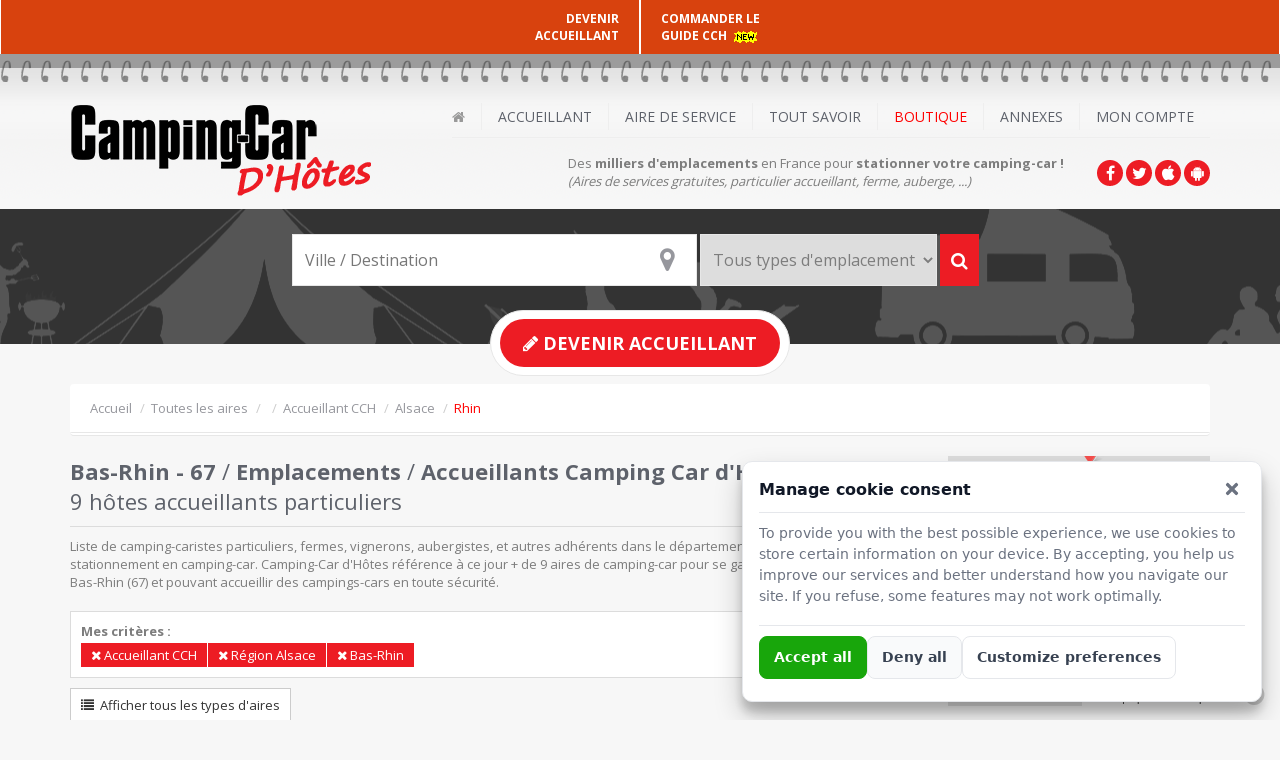

--- FILE ---
content_type: text/html
request_url: https://www.campingcardhotes.fr/aire/accueillant-cch/alsace/rhin
body_size: 11279
content:
<!DOCTYPE html>
<html>
    <head>
        <meta charset="windows-1252">
        <title>Bas-Rhin (67) - Accueillant Camping-car</title>
        <meta name="description" content="Stationner votre camping-car dans le département Bas-Rhin (67) parmi 9 aires de services et hôtes accueillants référencés. A la recherche d'une aire de service dans le département Bas-Rhin (67) pour garer votre camping car en toute convivialité, faites-vous guider par Camping Car d'hôtes, votre guide du stationnement sécurisé." />
        <meta name="viewport" content="width=device-width, initial-scale=1.0">
                <!-- CSS -->
                <link href="//maxcdn.bootstrapcdn.com/bootstrap/3.2.0/css/bootstrap.min.css" rel="stylesheet" media="screen">
        <!-- Google Webfont -->
        <link href='https://fonts.googleapis.com/css?family=Open+Sans:300,400,700' rel='stylesheet' type='text/css'>
        <!-- Font Icon -->
        <link rel="stylesheet" href="https://maxcdn.bootstrapcdn.com/font-awesome/4.4.0/css/font-awesome.min.css">
        <!-- Main Css -->
        <link href="/css/color2.css?v=1.04" rel="stylesheet">
        <link rel="stylesheet" href="/css/jquery.smartbanner.css" type="text/css" media="screen">
        <!-- Favicon -->
        <link rel="apple-touch-icon" sizes="57x57" href="/favicon/apple-touch-icon-57x57.png">
        <link rel="apple-touch-icon" sizes="60x60" href="/favicon/apple-touch-icon-60x60.png">
        <link rel="apple-touch-icon" sizes="72x72" href="/favicon/apple-touch-icon-72x72.png">
        <link rel="apple-touch-icon" sizes="76x76" href="/favicon/apple-touch-icon-76x76.png">
        <link rel="apple-touch-icon" sizes="114x114" href="/favicon/apple-touch-icon-114x114.png">
        <link rel="apple-touch-icon" sizes="120x120" href="/favicon/apple-touch-icon-120x120.png">
        <link rel="apple-touch-icon" sizes="144x144" href="/favicon/apple-touch-icon-144x144.png">
        <link rel="apple-touch-icon" sizes="152x152" href="/favicon/apple-touch-icon-152x152.png">
        <link rel="apple-touch-icon" sizes="180x180" href="/favicon/apple-touch-icon-180x180.png">
        <link rel="icon" type="image/png" href="/favicon/favicon-32x32.png" sizes="32x32">
        <link rel="icon" type="image/png" href="/favicon/android-chrome-192x192.png" sizes="192x192">
        <link rel="icon" type="image/png" href="/favicon/favicon-96x96.png" sizes="96x96">
        <link rel="icon" type="image/png" href="/favicon/favicon-16x16.png" sizes="16x16">
        <link rel="manifest" href="/favicon/manifest.json">
        <link rel="shortcut icon" href="/favicon/favicon.ico">
        <meta name="apple-mobile-web-app-title" content="Camping-Car d'Hôtes">
        <meta name="application-name" content="Camping-Car d'Hôtes">
        <meta name="msapplication-TileColor" content="#D8420E">
        <meta name="msapplication-TileImage" content="/favicon/mstile-144x144.png">
        <meta name="msapplication-config" content="/favicon/browserconfig.xml">
        <meta name="theme-color" content="#D8420E">

        <meta name="google-site-verification" content="-CO2HErVvnxe8xfK2QN9BVqDjM7MVH90xuL6sFEacoo" />

        <meta name="apple-itunes-app" content="app-id=1146367100">
        <meta name="google-play-app" content="app-id=com.rivamedia.campingcardhotes">

        <!-- Other Include -->
        
<link rel="stylesheet" href="https://cdnjs.cloudflare.com/ajax/libs/leaflet/1.3.3/leaflet.css" />

    </head>
    <body>

                <div class='headfixe'>
            <div class='col-xs-6 text-right nopad'>
                <a href="/register?goal=accueillant">DEVENIR <br>ACCUEILLANT</a>            </div>
            <div class='col-xs-6 nopad'>
                <a href='/boutique/guide'>COMMANDER LE<br> GUIDE CCH <img src="/img/new.gif" alt="Commander le Nouveau Guide 2025 / 2026 de Camping Car d'Hôtes" /></a>
				            </div>
        </div>
        <!-- Header Start -->
        <header id="header">
            <div class="headerdetails">
                <div class="container">
                    <div class='overflowhidden-xs'>
                        <a class="logo pull-left" href="/"><img alt="Camping Car d'Hôtes - Stationnement, Aire de service et Accueillant pour Camping Car" src="/img/logo.png"></a>

                        <!--Social uniquement Mobile Version -->
                        <div class="visible-xs socialtop pull-right">
                            <ul class="pull-right">
                                <li><a class="tooltip-test"  data-original-title="Facebook" href="https://www.facebook.com/campingcarhotes" target="_blank" ><i class="fa fa-facebook"></i></a></li>
                                <li><a class="tooltip-test"  data-original-title="Twitter" href="https://twitter.com/CampingCarHotes" target="_blank"><i class="fa fa-twitter"></i></a></li>
                                <li><a class="tooltip-test"  data-original-title="iOS App" href="https://itunes.apple.com/fr/app/camping-car-dh%C3%B4tes/id1146367100?mt=8" target="_blank"><i class="fa fa-apple"></i></a></li>
                                <li><a class="tooltip-test"  data-original-title="Android App" href="https://play.google.com/store/apps/details?id=com.rivamedia.campingcardhotes" target="_blank"><i class="fa fa-android"></i></a></li>

                            </ul>
                        </div>
                    </div>
                    <!-- Descriptif uniquement Mobile Version -->
                    <div class="email visible-xs baseline">Trouver des aires pour <strong>stationner votre camping-car</strong></div>

                    <div id="mainmenu" class="pull-right w100-xs">
                        <!-- Navigation -->
                        <nav class="subnav" role="navigation">
                            <div class="menurelative"> <a class="btn btn-orange mainmenumobile">Menu</a>
                                <ul class="nav-pills mainmenucontain">
                                    <li><a class="home submenu2" href="/" title="Accueil Camping Car d'Hôtes"><i class="fa fa-home"></i></a></li>
                                    <li> <a class="submenu2">Accueillant</a>
                                        <div class="submenu">
                                            <ul>

                                                <li> <a class="" href="/register?goal=accueillant">Devenir Accueillant</a> </li>
                                                <li> <a class="" href="/aire/accueillant-cch">Liste des accueillants</a> </li>
                                                <li> <a class="" href="/aire/accueillant-cch/camping-cariste"><i class="fa fa-star"></i> Nos Accueillants <em>CampingCaristes</em> </a> </li>
                                                <li> <a class="" href="/info-concept">Le concept</a></li>
                                                <li> <a class="" href="/info-charte-accueillant">La charte des accueillants</a></li>
                                            </ul>
                                        </div>
                                    </li>
                                    <li> <a class="submenu2">Aire de Service</a>
                                        <div class="submenu">
                                            <ul>
                                                <li> <a class="" href="/register?goal=aire">Ajouter une aire de service</a> </li>                                                <li> <a class="" href="/aire/aire-de-service">Liste des aires pour camping-car</a> </li>
                                            </ul>
                                        </div>
                                    </li>
                                    <li> <a class="submenu2" >Tout savoir</a>
                                        <div class="submenu">
                                            <ul>
                                                <li> <a class="" href="/coins-touristiques">Les plus beaux endroits de France à visiter en Camping Car</a> </li>
                                                <li> <a class="" href="/info-a-propos">Qu'est ce Camping Car d'Hotes ?</a> </li>
                                                <li> <a class="" href="/info-faq">FAQ</a> </li>
                                                <li> <a class="" href="/info-accueillant-vs-aire">Accueillant vs. Aire de Stationnement</a> </li>
                                                <li> <a class="" href="/info-guide">Le Guide Papier</a> </li>
                                            </ul>
                                        </div>
                                    </li>


                                    <li> <a class="submenu2" style="color: red !important">Boutique</a>
                                        <div class="submenu">
                                            <ul>
                                               <li><a class="" href="/boutique/guide">Commande Guide 2025/2026 <img src="/img/new.gif" alt="Nouveau Guide 2025 / 2026 de Camping Car d'Hôtes" /></a></li>
                                                <!-- <li><a class="" href="/boutique/guide">Pré-Commande Guide 2025/2026<img src="/img/new.gif" alt="Nouveau Pré-Commande Guide 2025 / 2026 de Camping Car d'Hôtes" /></a></li>-->
                                                <li><a class="" href="/boutique/acces-web">Accès Web 1 an</a> </li>
                                                <li><a class="" href="/boutique/panneau">Panneaux de signalisation</a></li>
                                            </ul>
                                        </div>
                                    </li>
                                    <li><a class="submenu2">Annexes</a>
                                        <div class="submenu">
                                            <ul>
                                                <li><a class="" href="https://annonces.campingcardhotes.fr" rel="nofollow" >Petites Annonces</a></li>
                                                <li><a class="" href="https://www.officielcampingcar.com" target="_blank">Cotation Camping-Car</a> </li>
                                            </ul>
                                        </div>
                                    </li>
                                    <li>
                                                                                                                                    <a class="submenu2">Mon Compte</a>
                                                                                        <div class="submenu">
                                                <ul>
                                                    <li> <a class="" href="/login">Se connecter</a> </li>
                                                    <li> <a class="" href="/register">Créer un compte</a> </li>
                                                </ul>
                                            </div>
                                                                            </li>
                                </ul>
                            </div>
                        </nav>
                        <div class="mt10 pull-right hidden-xs">
                            <!--Social -->
                            <div class="socialtop pull-right">
                                <ul class="pull-right">
                                    <li><a class="tooltip-test"  data-original-title="Facebook" href="https://www.facebook.com/campingcarhotes" target="_blank" ><i class="fa fa-facebook"></i></a></li>
                                    <li><a class="tooltip-test"  data-original-title="Twitter" href="https://twitter.com/CampingCarHotes" target="_blank"><i class="fa fa-twitter"></i></a></li>
                                    <li><a class="tooltip-test"  data-original-title="iOS App" href="https://itunes.apple.com/fr/app/camping-car-dh%C3%B4tes/id1146367100?mt=8" target="_blank"><i class="fa fa-apple"></i></a></li>
                                    <li><a class="tooltip-test"  data-original-title="Android App" href="https://play.google.com/store/apps/details?id=com.rivamedia.campingcardhotes" target="_blank"><i class="fa fa-android"></i></a></li>
                                </ul>
                            </div>
                            <div class="email">Des <strong>milliers d'emplacements</strong> en France pour <strong>stationner votre camping-car !</strong><br /><em>(Aires de services gratuites, particulier accueillant, ferme, auberge, ...)</em></div>
                        </div>
                    </div>
                </div>
            </div>
        </header>

        
        <div id="maincontainer" role="main">
<!-- Search Start-->
<section id="searchinner">
    <a href="#incsearch" data-toggle="collapse" class='visible-xs liencherche'><i class="fa fa-search"></i> Rechercher une aire de camping-car <i class="fa fa-caret-down fa-lg"></i></a>
    <div class="container collapse" id='incsearch'>
        <div class="searchcontianer">
            <form class="form-inline" method='get' action='/'>
                <input type="hidden" name="page" value="liste" />
                <div class="btn-group" id="search-group">

                    <span class='relativediv'>
                        <a href="javascript:geoloc()" class='icogeo' data-toggle="tooltip" data-placement="left" title="Me Géolocaliser"><i class='fa fa-2x fa-map-marker'></i></a>
                        <input type="text" id="v" name="v" value="" placeholder="Ville / Destination" class="form-control mainserarch" />
                    </span>
                    <select id="category" name="rwc">
                        <option value="">Tous types d'emplacement</option>
                        <option value='aire-dautoroute' >Aire d'Autoroute</option>
<option value='aire-de-stationnement' >Aire de Stationnement</option>
<option value='aire-municipale' >Aire Municipale</option>
<option value='aire-privee' >Aire Privée</option>
<option value='aire-publique' >Aire Publique</option>
<option value='auberge' >Auberge</option>
<option value='chateau' >Château</option>
<option value='concessionnaire' >Concessionnaire</option>
<option value='ferme' >Ferme</option>
<option value='musee' >Musée</option>
<option value='plage' >Plage</option>
<option value='producteur-eleveur' >Producteur / Eleveur</option>
<option value='station-de-ski' >Station de Ski</option>
<option value='station-service' >Station Service</option>
<option value='viticulteur' >Viticulteur</option>
                    </select>
                    <button type="submit" id="searchmapbutton" class="btn btn-orange  mainserarchsubmit"><i class='fa fa-search'></i></button>
                    <input type="hidden" name="lat" id="lat" value=""/>
                    <input type="hidden" name="long" id="long" value="" />
                </div>
            </form>
        </div>
    </div>
            <a class="postann" href="/register?goal=accueillant"><span> <i class="fa fa-pencil"></i> Devenir Accueillant</span></a>
    </section><div class="container">
    <!--  breadcrumb -->
    <nav>
        <ul class="breadcrumb">
            
  <li itemscope="itemscope" itemtype="http://data-vocabulary.org/Breadcrumb">
  <a itemprop="url" href="/"><span itemprop="title">Accueil</span></a>
  </li>
  
  <li itemscope="itemscope" itemtype="http://data-vocabulary.org/Breadcrumb">
  <a itemprop="url"  href="/aire"><span itemprop="title">Toutes les aires</span></a>
  </li>
  
  <li itemscope="itemscope" itemtype="http://data-vocabulary.org/Breadcrumb">
  <a itemprop="url"  href="/aire/"><span itemprop="title"></span></a>
  </li>
  
  <li itemscope="itemscope" itemtype="http://data-vocabulary.org/Breadcrumb">
  <a itemprop="url"  href="/aire//accueillant-cch"><span itemprop="title">Accueillant CCH</span></a>
  </li>
  
  <li itemscope="itemscope" itemtype="http://data-vocabulary.org/Breadcrumb">
  <a itemprop="url"  href="/aire//accueillant-cch/alsace"><span itemprop="title">Alsace</span></a>
  </li>
  
  <li itemscope="itemscope" class="active" itemtype="http://data-vocabulary.org/Breadcrumb">
  <a itemprop="url" href="/aire/accueillant-cch/alsace/rhin" class="red"><span itemprop="title">Rhin</span></a>
  </li>
          </ul>
    </nav>


    <div class="row mt20">

        <!--  Container -->
        <div class="col-lg-9 col-md-9 col-sm-12 col-xs-12">

            
            <h1 class="heading4">
                <strong>Bas-Rhin - 67</strong> / <strong>Emplacements</strong> / <strong>Accueillants Camping Car d'Hôtes</strong>                <br />9 hôtes accueillants particuliers            </h1>
                        <p>Liste de camping-caristes particuliers, fermes, vignerons, aubergistes, et autres adhérents dans le département Bas-Rhin (67) acceptant le stationnement en camping-car. Camping-Car d'Hôtes référence à ce jour + de 9 aires de camping-car pour se garer dans le département Bas-Rhin (67) et pouvant accueillir des campings-cars en toute sécurité.</p>



            <!-- Paging-->

            <div class="row mt20 clearfix">

                <div class="col-xs-12">
                    <div class="tag boxmodulewhite">
                        <strong>Mes critères :</strong>
                        <ul class="tags">
                            <li><a href="/?page=liste&pg=1&v=&rwr=alsace&rwd=rhin" rel="nofollow"><i class="fa fa-times"></i> Accueillant CCH</a> </li><li><a href="/?page=liste&pg=1&v=&rwt=accueillant-cch&rwd=rhin" rel="nofollow"><i class="fa fa-times"></i> Région Alsace</a> </li><li><a href="/?page=liste&pg=1&v=&rwt=accueillant-cch&rwr=alsace" rel="nofollow"><i class="fa fa-times"></i> Bas-Rhin</a> </li>                        </ul>
                    </div>
                </div>

                <div class="col-sm-5 col-xs-12 mt10">
                    <a href="/aire/alsace/rhin" class="btn btn-default"><span class="fa fa-list"></span> &nbsp;Afficher tous les types d'aires</a>                </div>
                <div class="col-sm-7 col-xs-12 text-right mt10 pagincenter">
                                    </div>

            </div>


            <!-- Listing-->
            <div class="mt10" id="serchlist">
                <div class="searchresult list">
                    <ul>


                        

                                <li class="clearfix">
                                    
                                        <div class="col-sm-1 col-xs-2 pl0">
                                            <img src="/img/categorie/ico-accueillant-cch.png" alt="Accueillant Camping-Car d'Hôtes" data-toggle="tooltip" data-placement="top" title="" data-original-title="Accueillant Camping-Car d'Hôtes">
                                        </div>

                                        <div class="col-sm-10 col-xs-10 nopad">
                                            <p>
                                                <a class="titreliste" href="/aire-aire-de-lorchidee-3931"><span class="hidden-xs">Aire de l'orchidée<br></span><span class="fw400">Aire Privée<span class="hidden-xs"> inscrite sur Camping-Car d'Hôtes en région Alsace</span> à
                                                        3 km de Sélestat                                                    </span>
                                                </a>
                                            </p>

                                            <p class="fs14">
                                                <strong>1</strong> emplacement,</strong>                                                <strong>12</strong> mois d'accueil                                                <br />
                                                <span class="listeville">Bas-Rhin (67) <i class="fa fa-caret-right"></i> Baldenheim (67600) #3931</span>
                                            </p>

                                        </div>

                                        
                                        <div class="col-sm-1 hidden-xs text-right">
                                            <strong style="font-size:12px">14 &euro;</strong><br><span class="fw300" style="font-size:11px">par nuit</span>                                        </div>



                                                                        </li>

                                

                                <li class="clearfix">
                                    
                                        <div class="col-sm-1 col-xs-2 pl0">
                                            <img src="/img/categorie/ico-accueillant-cch.png" alt="Accueillant Camping-Car d'Hôtes" data-toggle="tooltip" data-placement="top" title="" data-original-title="Accueillant Camping-Car d'Hôtes">
                                        </div>

                                        <div class="col-sm-7 col-xs-6 nopad">
                                            <p>
                                                <a class="titreliste" href="/aire-67560-rosheim-3912"><span class="hidden-xs">67560 - ROSHEIM<br></span><span class="fw400">Aire Privée<span class="hidden-xs"> afin de faire une halte en région Alsace</span> à
                                                        23 km de Strasbourg                                                    </span>
                                                </a>
                                            </p>

                                            <p class="fs14">
                                                <strong>1</strong> emplacement,</strong>                                                <strong>10</strong> mois d'accueil                                                <br />
                                                <span class="listeville">Bas-Rhin (67) <i class="fa fa-caret-right"></i> Rosheim (67560) #3912</span>
                                            </p>

                                        </div>

                                                                                    <div class="col-sm-3 col-xs-4">
                                                <div class="hovalist" style="background: url('https://www.campingcardhotes.fr/img/compte/29721/tb_[campingcardhotes.fr]-8917.jpg') no-repeat top center;">
                                                    <a href="/aire-67560-rosheim-3912">
                                                        <img src="/img/pins-cch.png" alt="Accueillant CCH camping-car à Strasbourg - Bas-Rhin (67)" class="imglisting">
                                                    </a>
                                                </div>
                                                <div class="loupeico">
                                                    <i class="fa fa-search"></i>
                                                </div>
                                            </div>
                                        
                                        <div class="col-sm-1 hidden-xs text-right">
                                            <strong style="font-size:12px">15 &euro;</strong><br><span class="fw300" style="font-size:11px">par nuit</span>                                        </div>



                                                                        </li>

                                

                                <li class="clearfix">
                                    
                                        <div class="col-sm-1 col-xs-2 pl0">
                                            <img src="/img/categorie/ico-accueillant-cch.png" alt="Accueillant Camping-Car d'Hôtes" data-toggle="tooltip" data-placement="top" title="" data-original-title="Accueillant Camping-Car d'Hôtes">
                                        </div>

                                        <div class="col-sm-7 col-xs-6 nopad">
                                            <p>
                                                <a class="titreliste" href="/aire-domaine-du-moulin-langmattermuehl-3857"><span class="hidden-xs">Domaine du moulin Langmattermuehl<br></span><span class="fw400">Aire Privée<span class="hidden-xs"> proposée par un accueillant hôte en région Alsace</span> à
                                                        18 km de Sarre-Union                                                    </span>
                                                </a>
                                            </p>

                                            <p class="fs14">
                                                <strong>2</strong> emplacements,</strong>                                                <strong>12</strong> mois d'accueil                                                <br />
                                                <span class="listeville">Bas-Rhin (67) <i class="fa fa-caret-right"></i> Schœ?nbourg (67320) #3857</span>
                                            </p>

                                        </div>

                                                                                    <div class="col-sm-3 col-xs-4">
                                                <div class="hovalist" style="background: url('https://www.campingcardhotes.fr/img/compte/28814/tb_[campingcardhotes.fr]-8691.jpg') no-repeat top center;">
                                                    <a href="/aire-domaine-du-moulin-langmattermuehl-3857">
                                                        <img src="/img/pins-cch.png" alt="Accueillant CCH camping-car à Sarre-Union - Bas-Rhin (67)" class="imglisting">
                                                    </a>
                                                </div>
                                                <div class="loupeico">
                                                    <i class="fa fa-search"></i>
                                                </div>
                                            </div>
                                        
                                        <div class="col-sm-1 hidden-xs text-right">
                                            <strong style="font-size:12px">20 &euro;</strong><br><span class="fw300" style="font-size:11px">par nuit</span>                                        </div>



                                                                        </li>

                                

                                <li class="clearfix">
                                    
                                        <div class="col-sm-1 col-xs-2 pl0">
                                            <img src="/img/categorie/ico-accueillant-cch.png" alt="Accueillant Camping-Car d'Hôtes" data-toggle="tooltip" data-placement="top" title="" data-original-title="Accueillant Camping-Car d'Hôtes">
                                        </div>

                                        <div class="col-sm-10 col-xs-10 nopad">
                                            <p>
                                                <a class="titreliste" href="/aire-domaine-des-naiades---le-parking-3778"><span class="hidden-xs">DOMAINE DES NAÏADES _ Le Parking<br></span><span class="fw400">Aire Privée<span class="hidden-xs"> pour stationner votre camping-car en région Alsace</span> à
                                                        28 km de Strasbourg                                                    </span>
                                                </a>
                                            </p>

                                            <p class="fs14">
                                                <strong>1</strong> emplacement,</strong>                                                <strong>12</strong> mois d'accueil                                                <br />
                                                <span class="listeville">Bas-Rhin (67) <i class="fa fa-caret-right"></i> Ottrott (67530) #3778</span>
                                            </p>

                                        </div>

                                        
                                        <div class="col-sm-1 hidden-xs text-right">
                                            <strong style="font-size:12px">20 &euro;</strong><br><span class="fw300" style="font-size:11px">par nuit</span>                                        </div>



                                                                        </li>

                                

                                <li class="clearfix">
                                    
                                        <div class="col-sm-1 col-xs-2 pl0">
                                            <img src="/img/categorie/ico-accueillant-cch.png" alt="Accueillant Camping-Car d'Hôtes" data-toggle="tooltip" data-placement="top" title="" data-original-title="Accueillant Camping-Car d'Hôtes">
                                        </div>

                                        <div class="col-sm-7 col-xs-6 nopad">
                                            <p>
                                                <a class="titreliste" href="/aire-chez-carol-et-patrick-3693"><span class="hidden-xs">Chez Carol et Patrick<br></span><span class="fw400">Aire Privée<span class="hidden-xs"> disponible pour garer votre camping-car en région Alsace</span> à
                                                        14 km de Haguenau                                                    </span>
                                                </a>
                                            </p>

                                            <p class="fs14">
                                                <strong>2</strong> emplacements,</strong>                                                <strong>10</strong> mois d'accueil                                                <br />
                                                <span class="listeville">Bas-Rhin (67) <i class="fa fa-caret-right"></i> Gundershoffen (67110) #3693</span>
                                            </p>

                                        </div>

                                                                                    <div class="col-sm-3 col-xs-4">
                                                <div class="hovalist" style="background: url('https://www.campingcardhotes.fr/img/compte/26198/tb_[campingcardhotes.fr]-7955.jpg') no-repeat top center;">
                                                    <a href="/aire-chez-carol-et-patrick-3693">
                                                        <img src="/img/pins-cch.png" alt="Accueillant CCH camping-car à Haguenau - Bas-Rhin (67)" class="imglisting">
                                                    </a>
                                                </div>
                                                <div class="loupeico">
                                                    <i class="fa fa-search"></i>
                                                </div>
                                            </div>
                                        
                                        <div class="col-sm-1 hidden-xs text-right">
                                            <strong style="font-size:12px">12 &euro;</strong><br><span class="fw300" style="font-size:11px">par nuit</span>                                        </div>



                                                                        </li>

                                

                                <li class="clearfix">
                                    
                                        <div class="col-sm-1 col-xs-2 pl0">
                                            <img src="/img/categorie/ico-accueillant-cch.png" alt="Accueillant Camping-Car d'Hôtes" data-toggle="tooltip" data-placement="top" title="" data-original-title="Accueillant Camping-Car d'Hôtes">
                                        </div>

                                        <div class="col-sm-7 col-xs-6 nopad">
                                            <p>
                                                <a class="titreliste" href="/aire-chez-didi-3446"><span class="hidden-xs">Chez Didi<br></span><span class="fw400">Aire Privée<span class="hidden-xs"> disponible pour garer votre camping-car en région Alsace</span> à
                                                        18 km de Saverne                                                    </span>
                                                </a>
                                            </p>

                                            <p class="fs14">
                                                <strong>1</strong> emplacement,</strong>                                                <strong>12</strong> mois d'accueil                                                <br />
                                                <span class="listeville">Bas-Rhin (67) <i class="fa fa-caret-right"></i> Obermodern-Zutzendorf (67330) #3446</span>
                                            </p>

                                        </div>

                                                                                    <div class="col-sm-3 col-xs-4">
                                                <div class="hovalist" style="background: url('https://www.campingcardhotes.fr/img/compte/21934/tb_[campingcardhotes.fr]-6856.jpg') no-repeat top center;">
                                                    <a href="/aire-chez-didi-3446">
                                                        <img src="/img/pins-cch.png" alt="Accueillant CCH camping-car à Saverne - Bas-Rhin (67)" class="imglisting">
                                                    </a>
                                                </div>
                                                <div class="loupeico">
                                                    <i class="fa fa-search"></i>
                                                </div>
                                            </div>
                                        
                                        <div class="col-sm-1 hidden-xs text-right">
                                            <strong style="font-size:12px">20 &euro;</strong><br><span class="fw300" style="font-size:11px">par nuit</span>                                        </div>



                                                                        </li>

                                

                                <li class="clearfix">
                                    
                                        <div class="col-sm-1 col-xs-2 pl0">
                                            <img src="/img/categorie/ico-accueillant-cch.png" alt="Accueillant Camping-Car d'Hôtes" data-toggle="tooltip" data-placement="top" title="" data-original-title="Accueillant Camping-Car d'Hôtes">
                                        </div>

                                        <div class="col-sm-7 col-xs-6 nopad">
                                            <p>
                                                <a class="titreliste" href="/aire-peters-bohn-3081"><span class="hidden-xs">Peters-Bohn<br></span><span class="fw400">Aire Privée<span class="hidden-xs"> proposée par un accueillant hôte en région Alsace</span> à
                                                        10 km de Sélestat                                                    </span>
                                                </a>
                                            </p>

                                            <p class="fs14">
                                                <strong>1</strong> emplacement,</strong>                                                <strong>12</strong> mois d'accueil                                                <br />
                                                <span class="listeville">Bas-Rhin (67) <i class="fa fa-caret-right"></i> Ohnenheim (67390) #3081</span>
                                            </p>

                                        </div>

                                                                                    <div class="col-sm-3 col-xs-4">
                                                <div class="hovalist" style="background: url('https://www.campingcardhotes.fr/img/compte/17194/tb_[campingcardhotes.fr]-5992.jpg') no-repeat top center;">
                                                    <a href="/aire-peters-bohn-3081">
                                                        <img src="/img/pins-cch.png" alt="Accueillant CCH camping-car à Sélestat - Bas-Rhin (67)" class="imglisting">
                                                    </a>
                                                </div>
                                                <div class="loupeico">
                                                    <i class="fa fa-search"></i>
                                                </div>
                                            </div>
                                        
                                        <div class="col-sm-1 hidden-xs text-right">
                                            <strong style="font-size:12px">10 &euro;</strong><br><span class="fw300" style="font-size:11px">par nuit</span>                                        </div>



                                                                        </li>

                                

                                <li class="clearfix">
                                    
                                        <div class="col-sm-1 col-xs-2 pl0">
                                            <img src="/img/categorie/ico-accueillant-cch.png" alt="Accueillant Camping-Car d'Hôtes" data-toggle="tooltip" data-placement="top" title="" data-original-title="Accueillant Camping-Car d'Hôtes">
                                        </div>

                                        <div class="col-sm-7 col-xs-6 nopad">
                                            <p>
                                                <a class="titreliste" href="/aire-fischer-1704"><span class="hidden-xs">Fischer<br></span><span class="fw400">Aire Privée<span class="hidden-xs"> inscrite sur Camping-Car d'Hôtes en région Alsace</span> à
                                                        19 km de Haguenau                                                    </span>
                                                </a>
                                            </p>

                                            <p class="fs14">
                                                <strong>5</strong> emplacements,</strong>                                                <strong>12</strong> mois d'accueil                                                <br />
                                                <span class="listeville">Bas-Rhin (67) <i class="fa fa-caret-right"></i> Stundwiller (67250) #1704</span>
                                            </p>

                                        </div>

                                                                                    <div class="col-sm-3 col-xs-4">
                                                <div class="hovalist" style="background: url('https://www.campingcardhotes.fr/img/compte/2250/tb_[campingcardhotes.fr]-1136.jpg') no-repeat top center;">
                                                    <a href="/aire-fischer-1704">
                                                        <img src="/img/pins-cch.png" alt="Accueillant CCH camping-car à Haguenau - Bas-Rhin (67)" class="imglisting">
                                                    </a>
                                                </div>
                                                <div class="loupeico">
                                                    <i class="fa fa-search"></i>
                                                </div>
                                            </div>
                                        
                                        <div class="col-sm-1 hidden-xs text-right">
                                            <strong style="font-size:12px">7 &euro;</strong><br><span class="fw300" style="font-size:11px">par nuit</span>                                        </div>



                                                                        </li>

                                

                                <li class="clearfix">
                                    
                                        <div class="col-sm-1 col-xs-2 pl0">
                                            <img src="/img/categorie/ico-accueillant-cch.png" alt="Accueillant Camping-Car d'Hôtes" data-toggle="tooltip" data-placement="top" title="" data-original-title="Accueillant Camping-Car d'Hôtes">
                                        </div>

                                        <div class="col-sm-10 col-xs-10 nopad">
                                            <p>
                                                <a class="titreliste" href="/aire-ferme-du-steinbach-201"><span class="hidden-xs">Ferme du Steinbach<br></span><span class="fw400">Producteur / Eleveur<span class="hidden-xs"> - Endroit original, découverte assurée -  en région Alsace</span> à
                                                        25 km de Haguenau                                                    </span>
                                                </a>
                                            </p>

                                            <p class="fs14">
                                                <strong>3</strong> emplacements,</strong>                                                <strong>11</strong> mois d'accueil                                                <br />
                                                <span class="listeville">Bas-Rhin (67) <i class="fa fa-caret-right"></i> Obersteinbach (67510) #201</span>
                                            </p>

                                        </div>

                                        
                                        <div class="col-sm-1 hidden-xs text-right">
                                            <strong style="font-size:12px">Gratuit</strong>                                        </div>



                                                                        </li>

                                

                    </ul>
                                    </div>

            </div>

            <!-- Social-->
            

        </div>


        <!--  Sideabar -->
        <section class="col-lg-3 col-md-3 col-sm-12 col-xs-12">


                            <!-- Maps -->
                <div id="map_listing"><div style="position:absolute;top:105px;left:43%"><img src="/img/rolling.gif" /></div></div>
            
            <!--Filter-->
            <aside class="filter sidemodule boxmodulewhite" role="complementary">

                <div class="heading5 pa12bot"><span class="maintext">Affiner vos critères</span></div>
                <h2 class="subheading togglehandle">Zone Urbaine</h2><div class="sublinks toggledata"><ul><li class="overflowtxt"><a href="/aire/accueillant-cch/alsace/rhin/haguenau" title="Haguenau">Haguenau</a> <span class="label label-default pull-right mt06">3</span></li><li class="overflowtxt"><a href="/aire/accueillant-cch/alsace/rhin/sarre-union" title="Sarre-Union">Sarre-Union</a> <span class="label label-default pull-right mt06">1</span></li><li class="overflowtxt"><a href="/aire/accueillant-cch/alsace/rhin/saverne" title="Saverne">Saverne</a> <span class="label label-default pull-right mt06">1</span></li><li class="overflowtxt"><a href="/aire/accueillant-cch/alsace/rhin/selestat" title="Sélestat">Sélestat</a> <span class="label label-default pull-right mt06">2</span></li><li class="overflowtxt"><a href="/aire/accueillant-cch/alsace/rhin/strasbourg" title="Strasbourg">Strasbourg</a> <span class="label label-default pull-right mt06">2</span></li></ul></div>                                <h2 class="subheading togglehandle">Catégorie</h2><div class="sublinks toggledata"><ul><li class="overflowtxt"><a href="/aire/accueillant-cch/aire-privee/alsace/rhin" title="Aire Privée">Aire Privée</a> <span class="label label-default pull-right mt06">8</span></li><li class="overflowtxt"><a href="/aire/accueillant-cch/producteur-eleveur/alsace/rhin" title="Producteur / Eleveur">Producteur / Eleveur</a> <span class="label label-default pull-right mt06">1</span></li></ul></div>                
                





            </aside>


            <!--Adv-->
            <div class="sidemodule mt40">
                <div class='mt20 text-center'>
    <ins data-revive-zoneid="30" data-revive-target="_blank" data-revive-id="09ad5f621c25748bec578fc072b0ad31"></ins>
</div>


                
<div class="mt20 banner">
    <a href="/boutique/guide"><img src="/img/blocpromoguide.png" alt="Acheter votre repertoire Camping-car d'hôtes" /></a>
</div>


                <div class="mt20 boxmodulewhite">
    <h5 class="heading5"><span class="maintext">Suivez-nous sur <a href="https://www.facebook.com/campingcarhotes" target="_blank">Facebook</a></span></h5>
    <div class="fb-page" data-width="360" data-href="https://www.facebook.com/campingcarhotes" data-small-header="false" data-adapt-container-width="true" data-hide-cover="false" data-show-facepile="true"><div class="fb-xfbml-parse-ignore"></div></div>
</div>

            </div>


        </section>

    </div>
</div>

<div class='container mt40 hide-xs'>
    <div class='row'>
        <div class='col-xs-12 text-center'>
            <ins data-revive-zoneid="28" data-revive-target="_blank" data-revive-id="09ad5f621c25748bec578fc072b0ad31"></ins>
        </div>
    </div>
</div><!-- Newsletter-->
<section class="mt40 newsletter" id="newslettersignup">
    <div class="container mt20">
        <h5 class="heading5 borderbottm"> Les aires pour camping car par zone géographique</h5>
        En balade en camping-car dans une région ou près d'une grande ville, retrouvez ci-après les zones géographiques les plus prisées pour trouver facilement une aire camping-car ou un terrain chez l'habitant
        <div class="row mt20">
            <div class="col-lg-12">
                <ul id="myTab" class="nav nav-tabs home-2">
                    <li><a href="#region" class="pan">Par Région</a> </li>
                    <li><a href="#departement" class="pan">Par Dépt.</a> </li>
                    <li><a href="#ville" class="pan">Par Ville</a> </li>
                    <li class="dropdown"><a class="dropdown-toggle pan" data-toggle="dropdown">Autres <b class="caret"></b></a>
                        <ul class="dropdown-menu">
                            <li><a href="/coins-touristiques">Coins Touristiques</a></li>
                            <li><a href="/all-categorie">Type de terrain d'accueil</a></li>
                        </ul>
                    </li>
                </ul>
                <div class="tab-content mytab">
                    <div class="tab-pane" id="region">

                        <ul class="citylist"><li><a href="/aire/alsace">Alsace</a></li><li><a href="/aire/aquitaine">Aquitaine</a></li><li><a href="/aire/autres-regions">Autres Régions</a></li><li><a href="/aire/auvergne">Auvergne</a></li><li><a href="/aire/basse-normandie">Basse Normandie</a></li></ul><ul class="citylist"><li><a href="/aire/bourgogne">Bourgogne</a></li><li><a href="/aire/bretagne">Bretagne</a></li><li><a href="/aire/centre">Centre</a></li><li><a href="/aire/champagne-ardenne">Champagne Ardenne</a></li><li><a href="/aire/corse">Corse</a></li></ul><ul class="citylist"><li><a href="/aire/franche-comte">Franche Comté</a></li><li><a href="/aire/haute-normandie">Haute Normandie</a></li><li><a href="/aire/ile-de-france">Ile de France</a></li><li><a href="/aire/languedoc-roussillon">Languedoc Roussillon</a></li><li><a href="/aire/limousin">Limousin</a></li></ul><ul class="citylist"><li><a href="/aire/lorraine">Lorraine</a></li><li><a href="/aire/midi-pyrenees">Midi Pyrénées</a></li><li><a href="/aire/nord-pas-de-calais">Nord Pas de Calais</a></li><li><a href="/aire/paca">PACA</a></li><li><a href="/aire/pays-de-la-loire">Pays de la Loire</a></li></ul><ul class="citylist"><li><a href="/aire/picardie">Picardie</a></li><li><a href="/aire/poitou-charentes">Poitou Charentes</a></li><li><a href="/aire/rhone-alpes">Rhone Alpes</a></li><li><a href="/all-region" class="red overunderline">Toutes les régions</a></li></ul>
                    </div>
                    <div class="tab-pane" id="departement">
                        <ul class="citylist"><li><a href="/aire/aquitaine/gironde">Gironde</a> (66)</li><li><a href="/aire/aquitaine/dordogne">Dordogne</a> (55)</li><li><a href="/aire/bretagne/finistere">Finistère</a> (55)</li><li><a href="/aire/poitou-charentes/charente-maritime">Charente Maritime</a> (54)</li><li><a href="/aire/pays-de-la-loire/maine-et-loire">Maine et Loire</a> (53)</li></ul><ul class="citylist"><li><a href="/aire/bretagne/cotes-darmor">Côtes d`Armor</a> (44)</li><li><a href="/aire/rhone-alpes/drome">Drôme</a> (41)</li><li><a href="/aire/bretagne/ile-et-villaine">Ile-et-Villaine</a> (41)</li><li><a href="/aire/bretagne/morbihan">Morbihan</a> (40)</li><li><a href="/aire/auvergne/puy-de-dome">Puy-de-Dôme</a> (39)</li></ul><ul class="citylist"><li><a href="/aire/paca/vaucluse">Vaucluse</a> (39)</li><li><a href="/aire/midi-pyrenees/lot">Lot</a> (38)</li><li><a href="/aire/basse-normandie/calvados">Calvados</a> (37)</li><li><a href="/aire/pays-de-la-loire/loire-atlantique">Loire Atlantique</a> (36)</li><li><a href="/aire/haute-normandie/seine-maritime">Seine Maritime</a> (36)</li></ul><ul class="citylist"><li><a href="/aire/aquitaine/lot-et-garonne">Lot-et-Garonne</a> (35)</li><li><a href="/aire/pays-de-la-loire/vendee">Vendée</a> (34)</li><li><a href="/aire/aquitaine/landes">Landes</a> (33)</li><li><a href="/aire/languedoc-roussillon/herault">Hérault</a> (32)</li><li><a href="/aire/basse-normandie/manche">Manche</a> (32)</li></ul><ul class="citylist"><li><a href="/aire/midi-pyrenees/aveyron">Aveyron</a> (31)</li><li><a href="/aire/poitou-charentes/charente">Charente</a> (31)</li><li><a href="/aire/limousin/haute-vienne">Haute-Vienne</a> (31)</li><li><a href="/aire/bourgogne/saone-et-loire">Saône-et-Loire</a> (31)</li><li><a href="/all-departement" class="red overunderline">Tous les départements</a></li></ul>                    </div>
                    <div class="tab-pane" id="ville">
                        <ul class="citylist"><li><a href="/aire/aquitaine/gironde/bordeaux">Bordeaux</a> (40)</li><li><a href="/aire/limousin/haute-vienne/limoges">Limoges</a> (26)</li><li><a href="/aire/pays-de-la-loire/maine-et-loire/angers">Angers</a> (24)</li><li><a href="/aire/midi-pyrenees/haute-garonne/toulouse">Toulouse</a> (23)</li><li><a href="/aire/centre/indre-et-loire/tours">Tours</a> (23)</li></ul><ul class="citylist"><li><a href="/aire/midi-pyrenees/lot/cahors">Cahors</a> (22)</li><li><a href="/aire/aquitaine/dordogne/perigueux">Périgueux</a> (22)</li><li><a href="/aire/paca/vaucluse/avignon">Avignon</a> (20)</li><li><a href="/aire/languedoc-roussillon/pyrenees-orientales/perpignan">Perpignan</a> (20)</li><li><a href="/aire/rhone-alpes/loire/roanne">Roanne</a> (20)</li></ul><ul class="citylist"><li><a href="/aire/poitou-charentes/charente/angouleme">Angoulême</a> (19)</li><li><a href="/aire/basse-normandie/calvados/caen">Caen</a> (18)</li><li><a href="/aire/pays-de-la-loire/loire-atlantique/nantes">Nantes</a> (18)</li><li><a href="/aire/bretagne/ile-et-villaine/rennes">Rennes</a> (18)</li><li><a href="/aire/pays-de-la-loire/maine-et-loire/saumur">Saumur</a> (18)</li></ul><ul class="citylist"><li><a href="/aire/midi-pyrenees/tarn/albi">Albi</a> (17)</li><li><a href="/aire/pays-de-la-loire/sarthe/le-mans">Le Mans</a> (17)</li><li><a href="/aire/paca/bouches-du-rhone/marseille-aix-en-provence">Marseille - Aix-en-Provence</a> (17)</li><li><a href="/aire/auvergne/cantal/aurillac">Aurillac</a> (16)</li><li><a href="/aire/auvergne/puy-de-dome/clermont-ferrand">Clermont-Ferrand</a> (16)</li></ul><ul class="citylist"><li><a href="/aire/midi-pyrenees/aveyron/rodez">Rodez</a> (16)</li><li><a href="/aire/bretagne/morbihan/vannes">Vannes</a> (16)</li><li><a href="/aire/picardie/somme/abbeville">Abbeville</a> (15)</li><li><a href="/aire/aquitaine/landes/dax">Dax</a> (15)</li><li><a href="/all-aire-urbaine" class="red overunderline">Toutes les villes</a></li></ul>                    </div>


                </div>
            </div>
        </div>
    </div>
    <div class="container mt40">
        <div class="row">
            <div class="col-md-6 col-sm-12">
                <div class="pull-left ">
                    <h5 class="heading5 borderbottm"> Inscription à la newsletter</h5>
                    Inscrivez-vous à notre newsletter afin d'être informé de toutes les nouveautés de camping car d'hôtes.</div>
            </div>
            <div class="col-md-6 col-sm-12">
                <div class="pull-right mt20 surbscribeform">
                    <form class="form-inline" id="fnews">
                        <div class="input-prepend">
                            <input type="email" class="subscribeinput" name="emanews" id="emanews" placeholder="Votre adresse e-mail" required>
                            <input type="submit" class="btn btn-orange" value="S'inscrire">
                            <p id="resultfnews"></p>
                        </div>
                    </form>
                </div>
            </div>
        </div>
    </div>
</section>
<!-- Footer -->
<footer id="footer">
    <section id="quicklink">
        <div class="container">
            <div class="row">
                <ul class="quicklinks">
                    <li> <a class="active home" href="/">Accueil</a> </li>
                    <li> <a class="" href="/aire/accueillant-cch">Accueillant</a> </li>
                    <li> <a class="" href="/aire/aire-de-service">Aire de Service</a> </li>
                    <li> <a class="" href="/info-concept">Le concept</a> </li>
                    <li> <a class="" href="/boutique">Boutique</a> </li>
                    <li> <a class="" href="/login">Mon Compte</a> </li>
                    <li> <a class="" href="/info-mentions-legales">Mentions Légales</a> </li>
                    <li> <a class="" href="/info-cgv">C.G.V.</a> </li>
                    <li> <a class="" href="/contact">Contactez-Nous !</a> </li>
					<li> <a href="#" id="openpolitecookie">Cookies</a></li>
                </ul>
            </div>
        </div>
    </section>
    <section class="copyrightbottom">
        <div class="container">
            <div class="row  text-center">
                <div class="col-xs-12 smartlogo">
                    <h3 class="mb2">Téléchargez l'application <strong>Camping-Car d'Hôtes</strong> sur votre smartphone</h3>

                    <div class="col-xs-12 col-sm-6 ">
                        <a href="https://itunes.apple.com/fr/app/camping-car-dh%C3%B4tes/id1146367100?mt=8" target="_blank" class="app-store">
                            <span>
                                Disponible sur
                            </span>
                        </a>
                    </div>
                    <div class="col-xs-12 col-sm-6 ">
                        <a href="https://play.google.com/store/apps/details?id=com.rivamedia.campingcardhotes" target="_blank" class="g-play">
                            <span>
                                Disponible sur
                            </span>
                        </a>
                    </div>

                </div>
                <div class="col-xs-12 mt40mob"> Copyright © 2006 - 2026. Tous droits réservés - <a href="https://www.motorsgate.com" rel="nofollow">Motors Gate</a></div>

            </div>
        </div>
        </div>
    </section>
</footer>
<!-- Got to top -->
<a id="gotop"><i class="fa fa-arrow-circle-up"></i></a>
</div> <!-- End Main Container -->

<!-- jQuery & Bootstrap & Maps -->
<script src="//code.jquery.com/jquery-1.11.3.min.js" type="text/javascript" ></script>
<script src="//maxcdn.bootstrapcdn.com/bootstrap/3.2.0/js/bootstrap.min.js" type="text/javascript" ></script>
<script type="text/javascript" src="//maps.googleapis.com/maps/api/js?libraries=places&language=fr&key=AIzaSyDJ1eFm_LkBTr85PVWAz9c6OhPjqXxRrfo"></script>
<!-- Flex -->
<script src="/js/jquery.flexslider-min.js" type="text/javascript"></script>
<!-- Ratina View -->
<script src="/js/retina-1.1.0.min.js" type="text/javascript"></script>


<!-- Custom -->
<script src="/js/custom.js" type="text/javascript"></script>

  <script type = "text/javascript" src = "/js/bootstrap-paginator.min.js"></script>
  <script>
  $(document).ready(function(){
  $('.toggleserv').hide();
  $('.togglehandle').click(function()
  {

  $(this).toggleClass('active')
  $(this).next('.toggledata').slideToggle()
  });
  var $container = $('#maincontainer');
  $browserWidth = $container.width();
  if ($browserWidth >= 768) {
  $size = 'normal';
  } else if ($browserWidth < 768) {
  $size = 'small';
  }
  var options = {
  currentPage: 1,
  totalPages: 1,
  size:$size,
  itemTexts: function (type, page, current) {
  switch (type) {
  case "first":
  return "<<";
  case "prev":
  return "<";
  case "next":
  return ">";
  case "last":
  return ">>";
  case "page":
  return page;
  }
  },
  itemContainerClass: function (type, page, current) {
  return (page === current) ? "active" : "pointer-cursor";
  },
  pageUrl: function(type, page, current){
  if (page == 1)
  return "/aire/accueillant-cch/alsace/rhin";
  else
  return "/aire/accueillant-cch/alsace/rhin?pg=" + page;
  }
  }

  $(".pagin").bootstrapPaginator(options);
  });
  </script>	
<script src="https://cdnjs.cloudflare.com/ajax/libs/leaflet/1.3.3/leaflet.js"></script>
<script>

  var locations = [
  ['<strong><a href="/aire-aire-de-lorchidee-3931" rel="nofollow">Aire de l`orchidée</strong><br>Accueillant CCH<br><em>Aire Privée</em></a>', 48.2624, 7.49674, 1, '/img/accueillant-cch.png'],
['<strong><a href="/aire-67560-rosheim-3912" rel="nofollow">67560 - ROSHEIM</strong><br>Accueillant CCH<br><em>Aire Privée</em></a>', 48.4987, 7.46577, 2, '/img/accueillant-cch.png'],
['<strong><a href="/aire-domaine-du-moulin-langmattermuehl-3857" rel="nofollow">Domaine du moulin Langmattermuehl</strong><br>Accueillant CCH<br><em>Aire Privée</em></a>', 48.8197, 7.26253, 3, '/img/accueillant-cch.png'],
['<strong><a href="/aire-domaine-des-naiades---le-parking-3778" rel="nofollow">DOMAINE DES NAÏADES _ Le Parking</strong><br>Accueillant CCH<br><em>Aire Privée</em></a>', 48.4631, 7.42318, 4, '/img/accueillant-cch.png'],
['<strong><a href="/aire-chez-carol-et-patrick-3693" rel="nofollow">Chez Carol et Patrick</strong><br>Accueillant CCH<br><em>Aire Privée</em></a>', 48.9042, 7.65091, 5, '/img/accueillant-cch.png'],
['<strong><a href="/aire-chez-didi-3446" rel="nofollow">Chez Didi</strong><br>Accueillant CCH<br><em>Aire Privée</em></a>', 48.8448, 7.54028, 6, '/img/accueillant-cch.png'],
['<strong><a href="/aire-peters-bohn-3081" rel="nofollow">Peters-Bohn</strong><br>Accueillant CCH<br><em>Aire Privée</em></a>', 48.1833, 7.5, 7, '/img/accueillant-cch.png'],
['<strong><a href="/aire-fischer-1704" rel="nofollow">Fischer</strong><br>Accueillant CCH<br><em>Aire Privée</em></a>', 48.9227, 7.9921, 8, '/img/accueillant-cch.png'],
['<strong><a href="/aire-ferme-du-steinbach-201" rel="nofollow">Ferme du Steinbach</strong><br>Accueillant CCH<br><em>Producteur / Eleveur</em></a>', 49.0333, 7.68333, 9, '/img/accueillant-cch.png']
  ];
  var ll = [
  [48.2624, 7.49674],
[48.4987, 7.46577],
[48.8197, 7.26253],
[48.4631, 7.42318],
[48.9042, 7.65091],
[48.8448, 7.54028],
[48.1833, 7.5],
[48.9227, 7.9921],
[49.0333, 7.68333]
  ];  
var macarte = null;

function initMap() {

    macarte = L.map("map_listing").setView([46.2157467, 2.2088258], 6);
    L.tileLayer("https://{s}.tile.openstreetmap.fr/osmfr/{z}/{x}/{y}.png", {
        attribution: "OpenStreetMap",
        minZoom: 1,
        maxZoom: 20,
        scrollWheelZoom : false
    }).addTo(macarte);
	
		
    var num_markers = locations.length;
    for (var i = 0; i < num_markers; i++) {  
		var myIcon = L.icon({
			iconUrl: locations[i][4],
			iconSize: [30, 30],
			iconAnchor: [15, 30],
			popupAnchor: [0, -30],
		});
	    var markers = L.marker([locations[i][1], locations[i][2]],{icon : myIcon}).addTo(macarte);		
	    markers.bindPopup(locations[i][0]);
        macarte.scrollWheelZoom.disable();		
	}	
	macarte.fitBounds(ll);
}
window.onload = function(){
    initMap();
};	
</script>

<script>
    $(document).ready(function () {
        $('#fnews').on('submit', function (e) {
            e.preventDefault(); // J'empêche le comportement par défaut du navigateur, c-à-d de soumettre le formulaire

            var ema = $('#emanews').val();
            if (ema === '') {
                alert('Vous devez indiquer un email valide !');
            } else {
                $.ajax({
                    url: "/p/inscr_newsl",
                    type: "POST",
                    data: $(this).serialize(),
                    success: function (data) {
                        $("#resultfnews").html("<span class='green'>Vous êtes bien inscris, merci :)</span>");
                    },
                    error: function () {
                        $("#resultfnews").html("<span class='red'>Impossible d'inscrire votre email à la newsletter !</span>");
                    }
                });
                return false;
            }
        });
        $('#myTab a.pan').click(function (e) {
            e.preventDefault()
            $(this).tab('show');
        })
        $('#myTab a:first').tab('show') // Select first tab
    });
</script>
<script src="https://cdn.jsdelivr.net/npm/@synapxlab/cookie-consent@2.1.3/dist/cookie.min.js"></script>

<script>
    window.CookieConsent.init({
        debug: true,

        // Catégorie "stats" gérée par la CMP
        statistics: {
            // Intégration native GA4 + Google Consent Mode v2
            google_analytics_key: 'G-Q6DP8Z52KH'
        },

        // On déclare la catégorie marketing (pour ton script aserv)
        marketing: {}
    });

    // Quand les préférences changent (ou à l'init), on injecte le script marketing si OK
    document.addEventListener('cookieConsentChanged', function(event) {
        var prefs = event.detail && event.detail.preferences;
        if (!prefs) return;

        // On ne charge le script que si "marketing" est accepté
        if (prefs.marketing && !window.__motorsgateLoaded) {
            var s = document.createElement('script');
            s.src = 'https://aserv.motorsgate.com/www/delivery/asyncjs.php';
            s.async = true;
            document.head.appendChild(s);
            window.__motorsgateLoaded = true;
    
        }
    });

    // Optionnel : si l'utilisateur avait déjà consenti avant de charger la page,
    // on peut vérifier au chargement
    document.addEventListener('DOMContentLoaded', function() {
        try {
            if (window.CookieConsent && window.CookieConsent.hasConsent('marketing') && !window.__motorsgateLoaded) {
                var s = document.createElement('script');
                s.src = 'https://aserv.motorsgate.com/www/delivery/asyncjs.php';
                s.async = true;
                document.head.appendChild(s);
                window.__motorsgateLoaded = true;
         
            }
        } catch (e) {
          //  console.warn('Erreur initialisation marketing', e);
        }
    });
</script>



</body>
</html>
